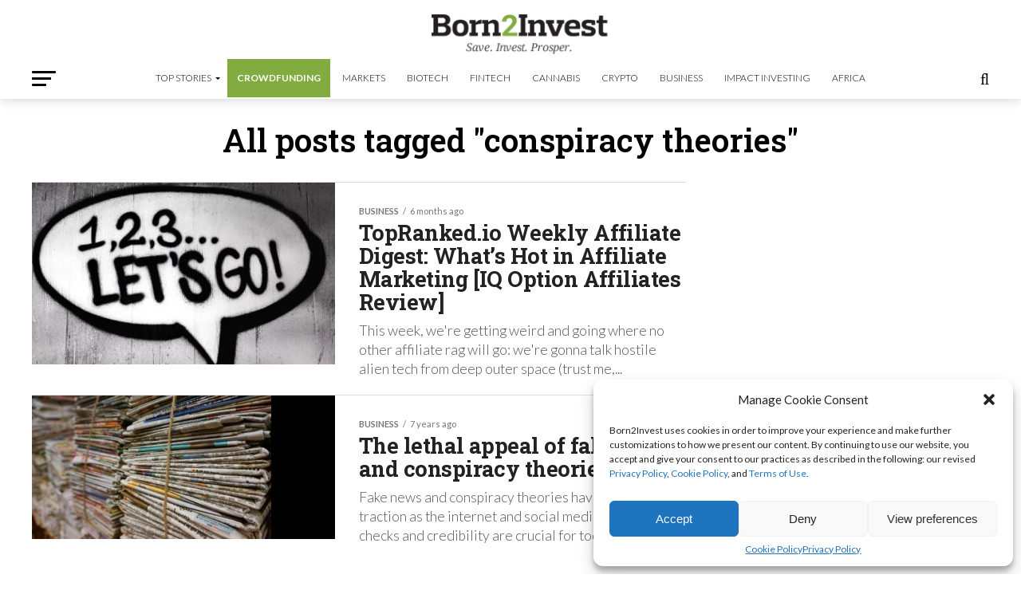

--- FILE ---
content_type: text/html; charset=utf-8
request_url: https://www.google.com/recaptcha/api2/aframe
body_size: 267
content:
<!DOCTYPE HTML><html><head><meta http-equiv="content-type" content="text/html; charset=UTF-8"></head><body><script nonce="siGaQE-iiBXJuKGkQ98KVA">/** Anti-fraud and anti-abuse applications only. See google.com/recaptcha */ try{var clients={'sodar':'https://pagead2.googlesyndication.com/pagead/sodar?'};window.addEventListener("message",function(a){try{if(a.source===window.parent){var b=JSON.parse(a.data);var c=clients[b['id']];if(c){var d=document.createElement('img');d.src=c+b['params']+'&rc='+(localStorage.getItem("rc::a")?sessionStorage.getItem("rc::b"):"");window.document.body.appendChild(d);sessionStorage.setItem("rc::e",parseInt(sessionStorage.getItem("rc::e")||0)+1);localStorage.setItem("rc::h",'1769823871909');}}}catch(b){}});window.parent.postMessage("_grecaptcha_ready", "*");}catch(b){}</script></body></html>